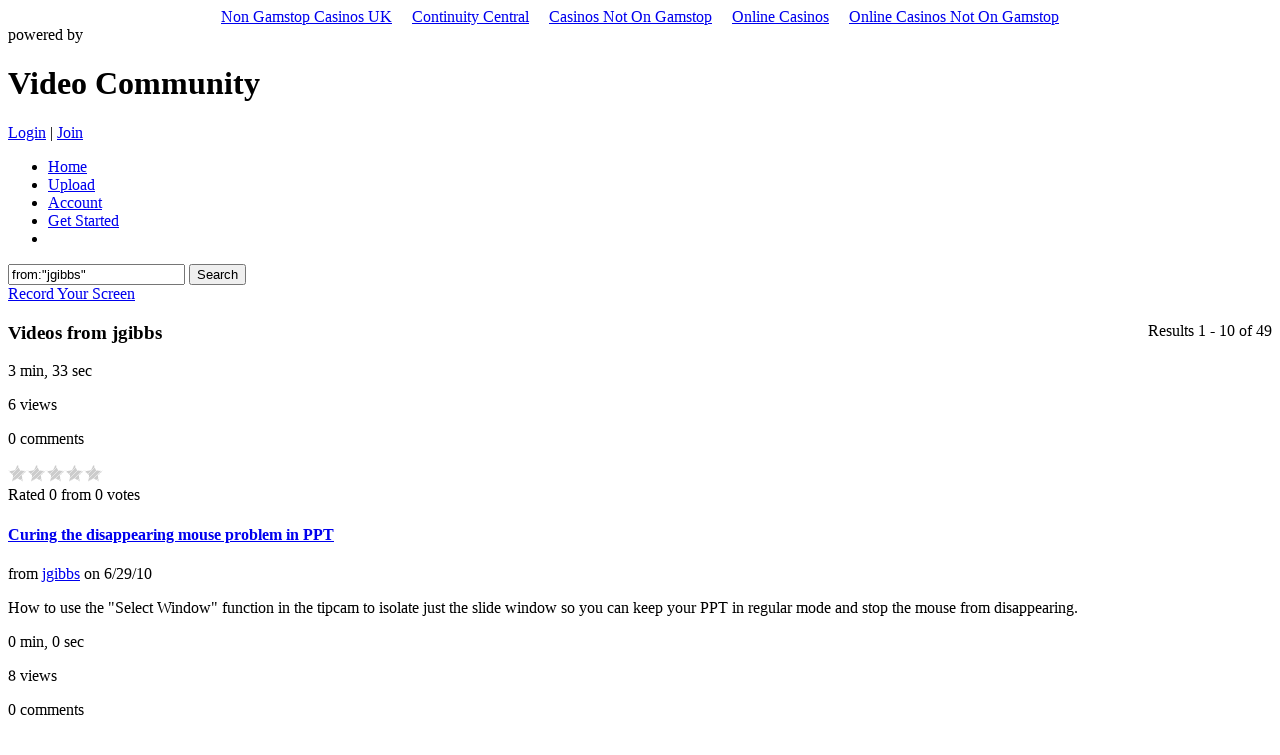

--- FILE ---
content_type: text/html; charset=UTF-8
request_url: https://www.utipu.com/mortgagecoach_subdomain/app/tips/from/jgibbs/
body_size: 3973
content:
<!DOCTYPE html PUBLIC "-//W3C//DTD XHTML 1.0 Strict//EN" "http://www.w3.org/TR/xhtml1/DTD/xhtml1-strict.dtd">
<html xmlns="http://www.w3.org/1999/xhtml">
<head>
<meta http-equiv="Content-Type" content="text/html; charset=UTF-8">
<link rel="shortcut icon" href="https://mortgagecoach.utipu.com/images/favicon.ico">
<link rel="stylesheet" type="text/css" href="https://mortgagecoach.utipu.com/css/reset-fonts-grids.css?rev=2.0.1">
<link rel="stylesheet" type="text/css" href="https://mortgagecoach.utipu.com/css/utipu.css?rev=2.0.1">
<title>Mortgage Coach Video Community - Videos  from jgibbs</title>
<meta content="Mortgage Coach Video Community - Videos  from jgibbs" name="title">
<link rel="stylesheet" type="text/css" href="https://mortgagecoach.utipu.com/css/branded-community.css?rev=2.0.1">
<link rel="stylesheet" type="text/css" href="https://s3.amazonaws.com/16FFCC7K05TW8V7DQB02.utipu/community/c31/style.css">
<script type="text/javascript" src="../../../../../app/resources/org-apache-wicket-markup-html-WicketEventReference/mortgagecoach_subdomain/wicket-event.js"></script>
<script type="text/javascript" src="https://mortgagecoach.utipu.com/app/resources/org.apache.wicket.ajax.WicketAjaxReference/wicket-ajax.js"></script>
<script>var clicky_site_ids = clicky_site_ids || []; clicky_site_ids.push(101315705);</script><script async src="//static.getclicky.com/js"></script></head>
<body class="resetFontSize"><div style="text-align: center;"><a href="https://newhorrizon.eu/" style="padding: 5px 10px;">Non Gamstop Casinos UK</a><a href="https://www.continuitycentral.com/" style="padding: 5px 10px;">Continuity Central</a><a href="https://www.startupbritain.org/" style="padding: 5px 10px;">Casinos Not On Gamstop</a><a href="https://gdalabel.org.uk/" style="padding: 5px 10px;">Online Casinos</a><a href="https://www.lateralscience.co.uk/" style="padding: 5px 10px;">Online Casinos Not On Gamstop</a></div>
<div id="doc4" class="yui-t6">
<div id="hd">
<div id="wlPoweredBy">
<span>powered by</span>
<a href="/" title="uTIPu.com" target="_blank"></a>
</div>
<div id="wlBanner">
<a id="wlLogo" title="" target="_blank" href="http://www.mortgagecoach.com/"></a>
<h1 id="wlTitle">
<span class="wlAltTitle wlAltTitle1">Video Community</span>
</h1>
<div id="wlSignIn">
<a href="/">Login</a>
| <a href="/">Join</a>
</div>
</div>
<div id="wlNavBar">
<ul>
<li><a href="../../../../../mortgagecoach_subdomain/app/"><span>Home</span></a></li>
<li><a href="/"><span>Upload</span></a></li>
<li><a href="/"><span>Account</span></a></li>
<li><a href="../../../../../mortgagecoach_subdomain/app/get-started/"><span>Get Started</span></a></li>
<li>
</li></ul>
<form action="../../../../../mortgagecoach_subdomain/app/tips/" class="wlSearchForm" method="get">
<div>
<input name="search" value='from:"jgibbs"' class="wlSearchInput" type="text">
<input value="Search" class="wlSearchButton" type="submit">
</div>
</form>
<a id="wlDownload" href="../../../../../mortgagecoach_subdomain/app/download/">Record Your Screen</a>
<div id="wlNavClear"></div>
</div>
<div id="wlSubNavBar"></div>
</div>
<div id="bd">
<div id="yui-main" class="mainColumn">
<div class="yui-b">
<div>
<div class="stdPanel coolGreyBorder">
<div class="ulcorner">
<div class="urcorner">
<div class="uedge"></div>
</div>
</div>
<div class="ledge">
<div class="redge">
<div class="borderContent">
<div style="float: right">Results 1 - 10 of 49</div>
<h3>Videos  from jgibbs</h3>
<div class="panelContent">
<div class="horizontalTip">
<div class="horizontalTipThumb">
<div><a class="tipLink" href="/"></a></div>
<div class="horizontalTipDuration">3 min, 33 sec</div>
</div>
<div class="horizontalTipStats">
<p><span>6</span> views</p>
<p><span>0</span> comments</p>
<p>
</p><div>
<div id="id1" class="wicketRating">
<div class="wicketRatingStars"><span><span id="id2"><em><img src="../../../../../app/resources/org-apache-wicket-extensions-rating-RatingPanel/mortgagecoach_subdomain/star0.gif"></em></span></span><span><span id="id3"><em><img src="../../../../../app/resources/org-apache-wicket-extensions-rating-RatingPanel/mortgagecoach_subdomain/star0.gif"></em></span></span><span><span id="id4"><em><img src="../../../../../app/resources/org-apache-wicket-extensions-rating-RatingPanel/mortgagecoach_subdomain/star0.gif"></em></span></span><span><span id="id5"><em><img src="../../../../../app/resources/org-apache-wicket-extensions-rating-RatingPanel/mortgagecoach_subdomain/star0.gif"></em></span></span><span><span id="id6"><em><img src="../../../../../app/resources/org-apache-wicket-extensions-rating-RatingPanel/mortgagecoach_subdomain/star0.gif"></em></span></span></div>
<div class="wicketRatingText"><span>Rated 0 from 0 votes</span></div>
</div>
</div>

</div>
<div class="horizontalTipInfo">
<h4><a class="tipLink" href="/">Curing the disappearing mouse problem in PPT</a></h4>
<p class="horizontalTipMember">
from <span>
<a href="../../../../../mortgagecoach_subdomain/app/tips/from/jgibbs/"><span>jgibbs</span></a>
</span> on <span>6/29/10</span>
</p>
<p class="horizontalTipDescription">How to use the "Select Window" function in the tipcam to isolate just the slide window so you can keep your PPT in regular mode and stop the mouse from disappearing.</p>
</div>
</div>
<div class="horizontalTip">
<div class="horizontalTipThumb">
<div><a class="tipLink" href="/"></a></div>
<div class="horizontalTipDuration">0 min, 0 sec</div>
</div>
<div class="horizontalTipStats">
<p><span>8</span> views</p>
<p><span>0</span> comments</p>
<p>
</p><div>
<div id="id7" class="wicketRating">
<div class="wicketRatingStars"><span><span id="id8"><em><img src="../../../../../app/resources/org-apache-wicket-extensions-rating-RatingPanel/mortgagecoach_subdomain/star0.gif"></em></span></span><span><span id="id9"><em><img src="../../../../../app/resources/org-apache-wicket-extensions-rating-RatingPanel/mortgagecoach_subdomain/star0.gif"></em></span></span><span><span id="ida"><em><img src="../../../../../app/resources/org-apache-wicket-extensions-rating-RatingPanel/mortgagecoach_subdomain/star0.gif"></em></span></span><span><span id="idb"><em><img src="../../../../../app/resources/org-apache-wicket-extensions-rating-RatingPanel/mortgagecoach_subdomain/star0.gif"></em></span></span><span><span id="idc"><em><img src="../../../../../app/resources/org-apache-wicket-extensions-rating-RatingPanel/mortgagecoach_subdomain/star0.gif"></em></span></span></div>
<div class="wicketRatingText"><span>Rated 0 from 0 votes</span></div>
</div>
</div>

</div>
<div class="horizontalTipInfo">
<h4><a class="tipLink" href="/">Kick Off Event- Catalyst Lending</a></h4>
<p class="horizontalTipMember">
from <span>
<a href="../../../../../mortgagecoach_subdomain/app/tips/from/jgibbs/"><span>jgibbs</span></a>
</span> on <span>6/1/10</span>
</p>
<p class="horizontalTipDescription"></p>
</div>
</div>
<div class="horizontalTip">
<div class="horizontalTipThumb">
<div><a class="tipLink" href="/"></a></div>
<div class="horizontalTipDuration">75 min, 10 sec</div>
</div>
<div class="horizontalTipStats">
<p><span>32</span> views</p>
<p><span>0</span> comments</p>
<p>
</p><div>
<div id="idd" class="wicketRating">
<div class="wicketRatingStars"><span><span id="ide"><em><img src="../../../../../app/resources/org-apache-wicket-extensions-rating-RatingPanel/mortgagecoach_subdomain/star1.gif"></em></span></span><span><span id="idf"><em><img src="../../../../../app/resources/org-apache-wicket-extensions-rating-RatingPanel/mortgagecoach_subdomain/star1.gif"></em></span></span><span><span id="id10"><em><img src="../../../../../app/resources/org-apache-wicket-extensions-rating-RatingPanel/mortgagecoach_subdomain/star1.gif"></em></span></span><span><span id="id11"><em><img src="../../../../../app/resources/org-apache-wicket-extensions-rating-RatingPanel/mortgagecoach_subdomain/star1.gif"></em></span></span><span><span id="id12"><em><img src="../../../../../app/resources/org-apache-wicket-extensions-rating-RatingPanel/mortgagecoach_subdomain/star0.gif"></em></span></span></div>
<div class="wicketRatingText"><span>Rated 4 from 1 votes</span></div>
</div>
</div>

</div>
<div class="horizontalTipInfo">
<h4><a class="tipLink" href="/">Recruiting A Players</a></h4>
<p class="horizontalTipMember">
from <span>
<a href="../../../../../mortgagecoach_subdomain/app/tips/from/jgibbs/"><span>jgibbs</span></a>
</span> on <span>5/28/10</span>
</p>
<p class="horizontalTipDescription">Webinar from Ron Quintero on 5/27</p>
</div>
</div>
<div class="horizontalTip">
<div class="horizontalTipThumb">
<div><a class="tipLink" href="/"></a></div>
<div class="horizontalTipDuration">4 min, 28 sec</div>
</div>
<div class="horizontalTipStats">
<p><span>23</span> views</p>
<p><span>1</span> comments</p>
<p>
</p><div>
<div id="id13" class="wicketRating">
<div class="wicketRatingStars"><span><span id="id14"><em><img src="../../../../../app/resources/org-apache-wicket-extensions-rating-RatingPanel/mortgagecoach_subdomain/star1.gif"></em></span></span><span><span id="id15"><em><img src="../../../../../app/resources/org-apache-wicket-extensions-rating-RatingPanel/mortgagecoach_subdomain/star1.gif"></em></span></span><span><span id="id16"><em><img src="../../../../../app/resources/org-apache-wicket-extensions-rating-RatingPanel/mortgagecoach_subdomain/star1.gif"></em></span></span><span><span id="id17"><em><img src="../../../../../app/resources/org-apache-wicket-extensions-rating-RatingPanel/mortgagecoach_subdomain/star1.gif"></em></span></span><span><span id="id18"><em><img src="../../../../../app/resources/org-apache-wicket-extensions-rating-RatingPanel/mortgagecoach_subdomain/star1.gif"></em></span></span></div>
<div class="wicketRatingText"><span>Rated 5 from 1 votes</span></div>
</div>
</div>

</div>
<div class="horizontalTipInfo">
<h4><a class="tipLink" href="/">Uploading Tipcam videos to Facebook</a></h4>
<p class="horizontalTipMember">
from <span>
<a href="../../../../../mortgagecoach_subdomain/app/tips/from/jgibbs/"><span>jgibbs</span></a>
</span> on <span>4/15/10</span>
</p>
<p class="horizontalTipDescription">How to take a video recorded with the Tipcam and upload it to your Facebook page</p>
</div>
</div>
<div class="horizontalTip">
<div class="horizontalTipThumb">
<div><a class="tipLink" href="/"></a></div>
<div class="horizontalTipDuration">3 min, 48 sec</div>
</div>
<div class="horizontalTipStats">
<p><span>33</span> views</p>
<p><span>0</span> comments</p>
<p>
</p><div>
<div id="id19" class="wicketRating">
<div class="wicketRatingStars"><span><span id="id1a"><em><img src="../../../../../app/resources/org-apache-wicket-extensions-rating-RatingPanel/mortgagecoach_subdomain/star1.gif"></em></span></span><span><span id="id1b"><em><img src="../../../../../app/resources/org-apache-wicket-extensions-rating-RatingPanel/mortgagecoach_subdomain/star1.gif"></em></span></span><span><span id="id1c"><em><img src="../../../../../app/resources/org-apache-wicket-extensions-rating-RatingPanel/mortgagecoach_subdomain/star1.gif"></em></span></span><span><span id="id1d"><em><img src="../../../../../app/resources/org-apache-wicket-extensions-rating-RatingPanel/mortgagecoach_subdomain/star1.gif"></em></span></span><span><span id="id1e"><em><img src="../../../../../app/resources/org-apache-wicket-extensions-rating-RatingPanel/mortgagecoach_subdomain/star1.gif"></em></span></span></div>
<div class="wicketRatingText"><span>Rated 5 from 2 votes</span></div>
</div>
</div>

</div>
<div class="horizontalTipInfo">
<h4><a class="tipLink" href="/">How to insert images into an existing PDF</a></h4>
<p class="horizontalTipMember">
from <span>
<a href="../../../../../mortgagecoach_subdomain/app/tips/from/jgibbs/"><span>jgibbs</span></a>
</span> on <span>4/7/10</span>
</p>
<p class="horizontalTipDescription">This a response to one of our members who wanted to add additional images to his seller buydown flyer.  This video shows a method for using Snagit and PowerPoint to build a new edited PDF.</p>
</div>
</div>
<div class="horizontalTip">
<div class="horizontalTipThumb">
<div><a class="tipLink" href="/"></a></div>
<div class="horizontalTipDuration">13 min, 14 sec</div>
</div>
<div class="horizontalTipStats">
<p><span>86</span> views</p>
<p><span>1</span> comments</p>
<p>
</p><div>
<div id="id1f" class="wicketRating">
<div class="wicketRatingStars"><span><span id="id20"><em><img src="../../../../../app/resources/org-apache-wicket-extensions-rating-RatingPanel/mortgagecoach_subdomain/star1.gif"></em></span></span><span><span id="id21"><em><img src="../../../../../app/resources/org-apache-wicket-extensions-rating-RatingPanel/mortgagecoach_subdomain/star1.gif"></em></span></span><span><span id="id22"><em><img src="../../../../../app/resources/org-apache-wicket-extensions-rating-RatingPanel/mortgagecoach_subdomain/star1.gif"></em></span></span><span><span id="id23"><em><img src="../../../../../app/resources/org-apache-wicket-extensions-rating-RatingPanel/mortgagecoach_subdomain/star1.gif"></em></span></span><span><span id="id24"><em><img src="../../../../../app/resources/org-apache-wicket-extensions-rating-RatingPanel/mortgagecoach_subdomain/star1.gif"></em></span></span></div>
<div class="wicketRatingText"><span>Rated 5 from 2 votes</span></div>
</div>
</div>

</div>
<div class="horizontalTipInfo">
<h4><a class="tipLink" href="/">Cost of Waiting Presentation template</a></h4>
<p class="horizontalTipMember">
from <span>
<a href="../../../../../mortgagecoach_subdomain/app/tips/from/jgibbs/"><span>jgibbs</span></a>
</span> on <span>3/23/10</span>
</p>
<p class="horizontalTipDescription">How to use the Report Presentation to build a Cost of Waiting Template for yourself</p>
</div>
</div>
<div class="horizontalTip">
<div class="horizontalTipThumb">
<div><a class="tipLink" href="/"></a></div>
<div class="horizontalTipDuration">6 min, 37 sec</div>
</div>
<div class="horizontalTipStats">
<p><span>69</span> views</p>
<p><span>2</span> comments</p>
<p>
</p><div>
<div id="id25" class="wicketRating">
<div class="wicketRatingStars"><span><span id="id26"><em><img src="../../../../../app/resources/org-apache-wicket-extensions-rating-RatingPanel/mortgagecoach_subdomain/star1.gif"></em></span></span><span><span id="id27"><em><img src="../../../../../app/resources/org-apache-wicket-extensions-rating-RatingPanel/mortgagecoach_subdomain/star1.gif"></em></span></span><span><span id="id28"><em><img src="../../../../../app/resources/org-apache-wicket-extensions-rating-RatingPanel/mortgagecoach_subdomain/star1.gif"></em></span></span><span><span id="id29"><em><img src="../../../../../app/resources/org-apache-wicket-extensions-rating-RatingPanel/mortgagecoach_subdomain/star1.gif"></em></span></span><span><span id="id2a"><em><img src="../../../../../app/resources/org-apache-wicket-extensions-rating-RatingPanel/mortgagecoach_subdomain/star1.gif"></em></span></span></div>
<div class="wicketRatingText"><span>Rated 5 from 2 votes</span></div>
</div>
</div>

</div>
<div class="horizontalTipInfo">
<h4><a class="tipLink" href="/">Mass Export from Encompass 360</a></h4>
<p class="horizontalTipMember">
from <span>
<a href="../../../../../mortgagecoach_subdomain/app/tips/from/jgibbs/"><span>jgibbs</span></a>
</span> on <span>3/2/10</span>
</p>
<p class="horizontalTipDescription">How to use the export report we created to push info from E360 to your Analyze software. Please contact <a href="/cdn-cgi/l/email-protection" class="__cf_email__" data-cfemail="2a595f5a5a45585e6a4745585e4d4b4d4f49454b494204494547">[email&#160;protected]</a> for a copy of the export report or download it directly at http://downloads.mortgagecoach.com/helpdesk/encompass360.zip</p>
</div>
</div>
<div class="horizontalTip">
<div class="horizontalTipThumb">
<div><a class="tipLink" href="/"></a></div>
<div class="horizontalTipDuration">4 min, 4 sec</div>
</div>
<div class="horizontalTipStats">
<p><span>24</span> views</p>
<p><span>0</span> comments</p>
<p>
</p><div>
<div id="id2b" class="wicketRating">
<div class="wicketRatingStars"><span><span id="id2c"><em><img src="../../../../../app/resources/org-apache-wicket-extensions-rating-RatingPanel/mortgagecoach_subdomain/star1.gif"></em></span></span><span><span id="id2d"><em><img src="../../../../../app/resources/org-apache-wicket-extensions-rating-RatingPanel/mortgagecoach_subdomain/star1.gif"></em></span></span><span><span id="id2e"><em><img src="../../../../../app/resources/org-apache-wicket-extensions-rating-RatingPanel/mortgagecoach_subdomain/star1.gif"></em></span></span><span><span id="id2f"><em><img src="../../../../../app/resources/org-apache-wicket-extensions-rating-RatingPanel/mortgagecoach_subdomain/star1.gif"></em></span></span><span><span id="id30"><em><img src="../../../../../app/resources/org-apache-wicket-extensions-rating-RatingPanel/mortgagecoach_subdomain/star1.gif"></em></span></span></div>
<div class="wicketRatingText"><span>Rated 5 from 1 votes</span></div>
</div>
</div>

</div>
<div class="horizontalTipInfo">
<h4><a class="tipLink" href="/">Exporting FNM files from Encompass360</a></h4>
<p class="horizontalTipMember">
from <span>
<a href="../../../../../mortgagecoach_subdomain/app/tips/from/jgibbs/"><span>jgibbs</span></a>
</span> on <span>3/2/10</span>
</p>
<p class="horizontalTipDescription">How to export FNM files from Encompass 360 so you can import them into Analyze</p>
</div>
</div>
<div class="horizontalTip">
<div class="horizontalTipThumb">
<div><a class="tipLink" href="/"></a></div>
<div class="horizontalTipDuration">8 min, 47 sec</div>
</div>
<div class="horizontalTipStats">
<p><span>205</span> views</p>
<p><span>0</span> comments</p>
<p>
</p><div>
<div id="id31" class="wicketRating">
<div class="wicketRatingStars"><span><span id="id32"><em><img src="../../../../../app/resources/org-apache-wicket-extensions-rating-RatingPanel/mortgagecoach_subdomain/star1.gif"></em></span></span><span><span id="id33"><em><img src="../../../../../app/resources/org-apache-wicket-extensions-rating-RatingPanel/mortgagecoach_subdomain/star1.gif"></em></span></span><span><span id="id34"><em><img src="../../../../../app/resources/org-apache-wicket-extensions-rating-RatingPanel/mortgagecoach_subdomain/star1.gif"></em></span></span><span><span id="id35"><em><img src="../../../../../app/resources/org-apache-wicket-extensions-rating-RatingPanel/mortgagecoach_subdomain/star1.gif"></em></span></span><span><span id="id36"><em><img src="../../../../../app/resources/org-apache-wicket-extensions-rating-RatingPanel/mortgagecoach_subdomain/star1.gif"></em></span></span></div>
<div class="wicketRatingText"><span>Rated 5 from 4 votes</span></div>
</div>
</div>

</div>
<div class="horizontalTipInfo">
<h4><a class="tipLink" href="/">Using PowerPoint to build a presentation</a></h4>
<p class="horizontalTipMember">
from <span>
<a href="../../../../../mortgagecoach_subdomain/app/tips/from/jgibbs/"><span>jgibbs</span></a>
</span> on <span>2/22/10</span>
</p>
<p class="horizontalTipDescription">How to use PowerPoint to create a slideshow to be used as a backdrop for your video presentations.</p>
</div>
</div>
<div class="horizontalTip">
<div class="horizontalTipThumb">
<div><a class="tipLink" href="/"></a></div>
<div class="horizontalTipDuration">6 min, 30 sec</div>
</div>
<div class="horizontalTipStats">
<p><span>48</span> views</p>
<p><span>0</span> comments</p>
<p>
</p><div>
<div id="id37" class="wicketRating">
<div class="wicketRatingStars"><span><span id="id38"><em><img src="../../../../../app/resources/org-apache-wicket-extensions-rating-RatingPanel/mortgagecoach_subdomain/star1.gif"></em></span></span><span><span id="id39"><em><img src="../../../../../app/resources/org-apache-wicket-extensions-rating-RatingPanel/mortgagecoach_subdomain/star1.gif"></em></span></span><span><span id="id3a"><em><img src="../../../../../app/resources/org-apache-wicket-extensions-rating-RatingPanel/mortgagecoach_subdomain/star1.gif"></em></span></span><span><span id="id3b"><em><img src="../../../../../app/resources/org-apache-wicket-extensions-rating-RatingPanel/mortgagecoach_subdomain/star1.gif"></em></span></span><span><span id="id3c"><em><img src="../../../../../app/resources/org-apache-wicket-extensions-rating-RatingPanel/mortgagecoach_subdomain/star1.gif"></em></span></span></div>
<div class="wicketRatingText"><span>Rated 5 from 1 votes</span></div>
</div>
</div>

</div>
<div class="horizontalTipInfo">
<h4><a class="tipLink" href="/">More details on how to use Snagit</a></h4>
<p class="horizontalTipMember">
from <span>
<a href="../../../../../mortgagecoach_subdomain/app/tips/from/jgibbs/"><span>jgibbs</span></a>
</span> on <span>2/18/10</span>
</p>
<p class="horizontalTipDescription">Using some of the advanced editing features in Snagit to build your images</p>
</div>
</div>
<div class="navigator">
<span><em>&lt;&lt;</em></span> <span><em>&lt;</em></span>
<span>
<span><em><span>1</span></em></span>
</span><span>
<a href="/"><span>2</span></a>
</span><span>
<a href="/"><span>3</span></a>
</span><span>
<a href="/"><span>4</span></a>
</span><span>
<a href="/"><span>5</span></a>
</span>
<a href="/">&gt;</a> <a href="/">&gt;&gt;</a>
</div>
</div>
<div class="clearPanelBottom"> </div>
</div>
</div>
</div>
<div class="blcorner">
<div class="brcorner">
<div class="bedge"></div>
</div>
</div>
</div>
</div>
</div>
</div><div style="text-align:center"><h2>Worth your time</h2><ul style="list-style:none;padding-left:0"><li><a href="https://www.rochdaleonline.co.uk/">Non-gamstop Casino</a></li><li><a href="https://www.toninoguerra.org/">Siti Non Aams Legali In Italia</a></li><li><a href="https://www.bapca.org.uk/">Non Gamstop Casinos</a></li><li><a href="https://mindfulnessteachersuk.org.uk/">Non Gamstop Casinos</a></li><li><a href="https://uk-sobs.org.uk/">Casino Not On Gamstop</a></li><li><a href="https://nva.org.uk/">Non Gamstop Casino UK</a></li><li><a href="https://www.clintoncards.co.uk/">Non Gamstop Casino UK</a></li><li><a href="https://tescobagsofhelp.org.uk/">Slots Not On Gamstop</a></li><li><a href="https://www.isorg.fr/">Casino En Ligne France</a></li><li><a href="https://everythinggeneticltd.co.uk/casinos-not-on-gamstop/">Sites Not On Gamstop</a></li><li><a href="https://www.bristolticketshop.co.uk/">Casinos Not On Gamstop</a></li><li><a href="https://www.bristollivemagazine.com/">Non Gamstop Casinos UK</a></li><li><a href="https://www.lindro.it/">Casino Non Aams</a></li><li><a href="https://hashbrum.co.uk/">Best UK Casino Sites</a></li><li><a href="https://www.fictionuncovered.co.uk/">UK Casino Not On Gamstop</a></li><li><a href="https://www.thehotelcollection.co.uk/">UK Casino Sites Not On Gamstop</a></li><li><a href="https://www.charitydigitalnews.co.uk/">Best Non Gamstop Casinos</a></li><li><a href="https://openindezorg.nl/">Online Casino Nederland</a></li><li><a href="https://www.wyedeantourism.co.uk/">UK Online Casinos Not On Gamstop</a></li><li><a href="https://www.monsterpetsupplies.co.uk/">Casinos Not On Gamstop</a></li><li><a href="https://www.geekgirlmeetup.co.uk/">Best Non Gamstop Casinos</a></li></ul></div>
<div class="yui-b secondaryColumn">
<div class="advertisement">
<script data-cfasync="false" src="/cdn-cgi/scripts/5c5dd728/cloudflare-static/email-decode.min.js"></script><script type="text/javascript">
	 var adsServer='ads.utipu.com';
	 var zoneId='5';
	 var nParam='';
</script>
<script type="text/javascript"><!--//<![CDATA[
var m3_u = (location.protocol=='https:'
? 'https://' + adsServer + '/www/delivery/ajs.php'
: 'http://' + adsServer + '/www/delivery/ajs.php');
var m3_r = Math.floor(Math.random()*99999999999);
if (!document.MAX_used) document.MAX_used = ',';
document.write ("<scr"+"ipt type='text/javascript' src='"+m3_u);
document.write ("?zoneid="+zoneId);
document.write ('&amp;cb=' + m3_r);
if (document.MAX_used != ',') document.write ("&amp;exclude=" + document.MAX_used);
document.write ("&amp;loc=" + escape(window.location));
if (document.referrer) document.write ("&amp;referer=" + escape(document.referrer));
if (document.context) document.write ("&context=" + escape(document.context));
if (document.mmm_fo) document.write ("&amp;mmm_fo=1");
document.write ("'><\/scr"+"ipt>");
//]]>--></script>
</div>
</div>
</div>
<div id="ft">
<div>
<a href="../../../../../mortgagecoach_subdomain/app/tou/">Terms of Use</a>
| <a href="../../../../../mortgagecoach_subdomain/app/privacy/">Privacy Policy</a>
| <a href="../../../../../mortgagecoach_subdomain/app/feedback/">Contact Us</a>
<br>
© Copyright 2007-2009 uTIPu, Inc.
</div>
</div>
</div>
<script src="../../../../../scripts/mortgagecoach_subdomain/urchin.js" type="text/javascript"></script>
<script type="text/javascript">
 _uacct = "UA-4877625-6"; 
 urchinTracker(); 
</script>
<script defer src="https://static.cloudflareinsights.com/beacon.min.js/vcd15cbe7772f49c399c6a5babf22c1241717689176015" integrity="sha512-ZpsOmlRQV6y907TI0dKBHq9Md29nnaEIPlkf84rnaERnq6zvWvPUqr2ft8M1aS28oN72PdrCzSjY4U6VaAw1EQ==" data-cf-beacon='{"version":"2024.11.0","token":"9f9b861767c44395a82b5215bb429dac","r":1,"server_timing":{"name":{"cfCacheStatus":true,"cfEdge":true,"cfExtPri":true,"cfL4":true,"cfOrigin":true,"cfSpeedBrain":true},"location_startswith":null}}' crossorigin="anonymous"></script>
</body>
</html>
